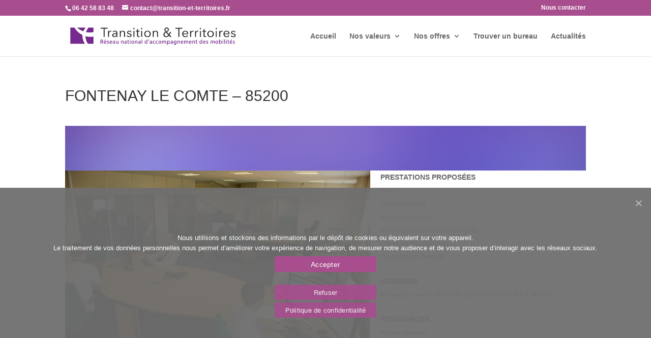

--- FILE ---
content_type: text/css
request_url: https://transition-et-territoires.fr/wp-content/themes/Divi-by-Duche/style.css?ver=4.27.5
body_size: 858
content:
/*
Theme Name: Divi by Duche
Version: 1.0.0
Description: Divi Custom | Smart. Flexible. Beautiful.
Author: Duche.org
Author URI: http://www.duche.org
Template: Divi
*/
@import url("../Divi/style.css");
@import url("style-init.css");


/* On place ici les CSS CUSTOM du site */

.post-meta { display: none; }

h1, h2, h3, h4, h5, h6 {
    line-height: 1.3em;
}

/*
	BUREAU
*/
div.bureau-item
{
	
}

div.bureau-item h2
{
	margin-bottom: 20px;
}

div.bureau-item div.bureau-description
{
	margin-bottom: 15px;
}

div.bureau-item div.bureau-thumbnail-contact
{
	display: flex;
	align-items: flex-start;
	justify-content: flex-start;
}

div.bureau-item div.bureau-thumbnail
{
	margin-right: 20px;
	max-width: 600px;
}

div.bureau-item div.bureau-thumbnail img
{
	width: 100%;
}

div.bureau-item div.bureau-contact
{
	
}

div.bureau-item div.bureau-contact ul
{
	margin: 0px !important;
	padding: 0px !important;
	list-style-type: none !important;
}

div.bureau-item ul.bureau-contact li
{
	margin: 0px;
	padding: 0px;	
}

div.bureau-search
{
	margin-bottom: 20px;
	margin-top: 10px;
}

div.bureau-search input.bureau-input
{
	background-color: #eee;
	border: medium none;
	border-radius: 0;
	color: #999;
	font-size: 14px;
	padding: 16px;
	width: 100%;
}

div.bureau-liste
{
	align-items: flex-start;
    display: flex;
    flex-wrap: wrap;
    justify-content: flex-start;
    margin-bottom: 20px;
    margin-top: 10px;
}

div.bureau-liste div.bureau-liste-item
{
	margin: 0px;
	margin-bottom: 5px;
	padding: 1px;
}
div.bureau-liste div.bureau-liste-item::after
{
	content: ",";
	margin-left: 5px;
	margin-right: 2px;
}
div.bureau-liste div.bureau-liste-item:first-child::after
{

}
div.bureau-liste div.bureau-liste-item:not([style*="display: none"]):last-child::after
{
	content: "";
	margin-left: 5px;
}
div.bureau-liste.un-bureau div.bureau-liste-item::after
{
	content: "";
	margin-left: 0px;
	margin-right: 0px;
}

div.bureau-liste div.bureau-liste-zero
{
	display: none;
}
div.bureau-liste.zero-bureau div.bureau-liste-zero
{
	display: block;
}

div.bureau-liste.bureau-liste-invisible
{
	display: none;
}

/*
MAPS
*/
div.gmaps
{
	margin-left: auto;
	margin-right: auto;
	text-align: center;
}

/*
PROJECT
*/
/* Set the image widths */
.et_pb_portfolio_grid .et_pb_portfolio_item,
.et_pb_portfolio_grid .column_width,
.et_pb_portfolio_grid .et_pb_portfolio_image,
.et_pb_portfolio_grid .et_pb_portfolio_image.portrait img
{
    width: 250px !important;
}
.et_pb_portfolio_grid .et_pb_portfolio_image img
{
    min-width: 250px;
}

/* Set the image heights */
.et_pb_portfolio_grid .et_pb_portfolio_image,
.et_pb_portfolio_grid .et_pb_portfolio_image.landscape img
{
    height: 250px !important;
}
.et_pb_portfolio_grid .et_pb_portfolio_image img
{
    min-height: 250px;
}

/* Set the spacing between images */
.et_pb_portfolio_grid .et_pb_portfolio_item { 
	margin-bottom:25px !important; 
	margin-right: 25px !important; 
}


/* Header lite */
div.header-lite section.et_pb_fullwidth_header
{
	padding: 0px !important;
}

/* Link Submenu */
div.link-submenu
{
	margin-bottom: 10px !important;
	margin-top: 30px !important;
	padding-bottom: 0px !important;
	padding-top: 0px !important;
}
div.link-submenu div.et_pb_row
{
	padding: 0px !important;
}

/*
	CUSTOM POST
*/
#post-6 .et_pb_row_0 h1
{
	margin: 0px;
}

#post-329 .et_pb_promo_description
{
	min-height: 127px;
}

#post-329 .et_pb_promo_description h2
{
	min-height: 47px;
}

--- FILE ---
content_type: text/css
request_url: https://transition-et-territoires.fr/wp-content/et-cache/global/et-divi-customizer-global.min.css?ver=1768555990
body_size: 1088
content:
body,.et_pb_column_1_2 .et_quote_content blockquote cite,.et_pb_column_1_2 .et_link_content a.et_link_main_url,.et_pb_column_1_3 .et_quote_content blockquote cite,.et_pb_column_3_8 .et_quote_content blockquote cite,.et_pb_column_1_4 .et_quote_content blockquote cite,.et_pb_blog_grid .et_quote_content blockquote cite,.et_pb_column_1_3 .et_link_content a.et_link_main_url,.et_pb_column_3_8 .et_link_content a.et_link_main_url,.et_pb_column_1_4 .et_link_content a.et_link_main_url,.et_pb_blog_grid .et_link_content a.et_link_main_url,body .et_pb_bg_layout_light .et_pb_post p,body .et_pb_bg_layout_dark .et_pb_post p{font-size:14px}.et_pb_slide_content,.et_pb_best_value{font-size:15px}#et_search_icon:hover,.mobile_menu_bar:before,.mobile_menu_bar:after,.et_toggle_slide_menu:after,.et-social-icon a:hover,.et_pb_sum,.et_pb_pricing li a,.et_pb_pricing_table_button,.et_overlay:before,.entry-summary p.price ins,.et_pb_member_social_links a:hover,.et_pb_widget li a:hover,.et_pb_filterable_portfolio .et_pb_portfolio_filters li a.active,.et_pb_filterable_portfolio .et_pb_portofolio_pagination ul li a.active,.et_pb_gallery .et_pb_gallery_pagination ul li a.active,.wp-pagenavi span.current,.wp-pagenavi a:hover,.nav-single a,.tagged_as a,.posted_in a{color:#a84d8e}.et_pb_contact_submit,.et_password_protected_form .et_submit_button,.et_pb_bg_layout_light .et_pb_newsletter_button,.comment-reply-link,.form-submit .et_pb_button,.et_pb_bg_layout_light .et_pb_promo_button,.et_pb_bg_layout_light .et_pb_more_button,.et_pb_contact p input[type="checkbox"]:checked+label i:before,.et_pb_bg_layout_light.et_pb_module.et_pb_button{color:#a84d8e}.footer-widget h4{color:#a84d8e}.et-search-form,.nav li ul,.et_mobile_menu,.footer-widget li:before,.et_pb_pricing li:before,blockquote{border-color:#a84d8e}.et_pb_counter_amount,.et_pb_featured_table .et_pb_pricing_heading,.et_quote_content,.et_link_content,.et_audio_content,.et_pb_post_slider.et_pb_bg_layout_dark,.et_slide_in_menu_container,.et_pb_contact p input[type="radio"]:checked+label i:before{background-color:#a84d8e}a{color:#a84d8e}.et_secondary_nav_enabled #page-container #top-header{background-color:#a84d8e!important}#et-secondary-nav li ul{background-color:#a84d8e}#top-menu li.current-menu-ancestor>a,#top-menu li.current-menu-item>a,#top-menu li.current_page_item>a{color:#a84d8e}#main-footer .footer-widget h4,#main-footer .widget_block h1,#main-footer .widget_block h2,#main-footer .widget_block h3,#main-footer .widget_block h4,#main-footer .widget_block h5,#main-footer .widget_block h6{color:#a84d8e}.footer-widget li:before{border-color:#a84d8e}#et-footer-nav .bottom-nav li.current-menu-item a{color:#752691}body .et_pb_button{border-color:#a84d8e}body.et_pb_button_helper_class .et_pb_button,body.et_pb_button_helper_class .et_pb_module.et_pb_button{color:#a84d8e}@media only screen and (min-width:981px){.et_fixed_nav #page-container .et-fixed-header#top-header{background-color:#a84d8e!important}.et_fixed_nav #page-container .et-fixed-header#top-header #et-secondary-nav li ul{background-color:#a84d8e}.et-fixed-header #top-menu li.current-menu-ancestor>a,.et-fixed-header #top-menu li.current-menu-item>a,.et-fixed-header #top-menu li.current_page_item>a{color:#a84d8e!important}}@media only screen and (min-width:1350px){.et_pb_row{padding:27px 0}.et_pb_section{padding:54px 0}.single.et_pb_pagebuilder_layout.et_full_width_page .et_post_meta_wrapper{padding-top:81px}.et_pb_fullwidth_section{padding:0}}	h1,h2,h3,h4,h5,h6{font-family:'Lato',sans-serif}.centrer-verticalement{display:flex;flex-direction:column;justify-content:center}body.post-template-default .et_post_meta_wrapper{display:none}#cookie-notice{min-height:350px;display:flex;align-items:center;background-color:rgba(111,111,111,0.95)!important}#cookie-notice.cookie-notice-hidden{display:none}#cookie-notice .cn-buttons-container,#cookie-notice .cn-text-container{display:block!important}#cookie-notice #cn-close-notice{position:absolute;margin-top:-155px}#cookie-notice .cn-button.wp-default{background:#A84D8E;display:block;margin-top:5px;margin-bottom:5px;max-width:200px;margin-left:auto;margin-right:auto}#cookie-notice #cn-accept-cookie{font-size:14px}#cookie-notice #cn-refuse-cookie{opacity:0.9;margin-top:25px}#cookie-notice #cn-more-info{opacity:0.9}

--- FILE ---
content_type: text/css
request_url: https://transition-et-territoires.fr/wp-content/themes/Divi-by-Duche/style-init.css
body_size: -171
content:
#footer-info
{
	display: none;
}

--- FILE ---
content_type: application/javascript
request_url: https://transition-et-territoires.fr/wp-content/themes/Divi-by-Duche/index.js?ver=1.0
body_size: 276
content:
function fnBureauSearch()
{
	var elListContent = document.getElementsByClassName("bureau-liste")[0];
	var mode_invisible = parseInt(elListContent.getAttribute("data-bureau-invisible"));
	
	var str_value = document.getElementById("idBureauSearch").value;
	
	var tabBureau = document.getElementsByClassName("bureau-liste-item");
	
	var cptBureau = 0;
	
	for(var i=0; i<tabBureau.length; i++)
	{
		var el = tabBureau[i];
		var str_cp = el.getAttribute("data-bureau-cp");
		
		if( (str_cp.toLowerCase().indexOf(str_value.toLowerCase()) != -1)  )
		{
			el.style.display = 'block';
			cptBureau++;
		}
		else
		{
			el.style.display = 'none';
		}
	}
	
	if( mode_invisible == 0 )
	{
		if( str_value.length > 0 )
		{
			elListContent.classList.remove("bureau-liste-invisible");
		}
		else
		{
			elListContent.classList.add("bureau-liste-invisible");
		}
	}
	
	if( cptBureau == 0 )
	{
		elListContent.classList.add("zero-bureau");
		elListContent.classList.remove("un-bureau");
	}
	else if( cptBureau == 1 )
	{
		elListContent.classList.remove("zero-bureau");
		elListContent.classList.add("un-bureau");
	}
	else
	{
		elListContent.classList.remove("zero-bureau");
		elListContent.classList.remove("un-bureau");
	}
	
}//fnBureauSearch